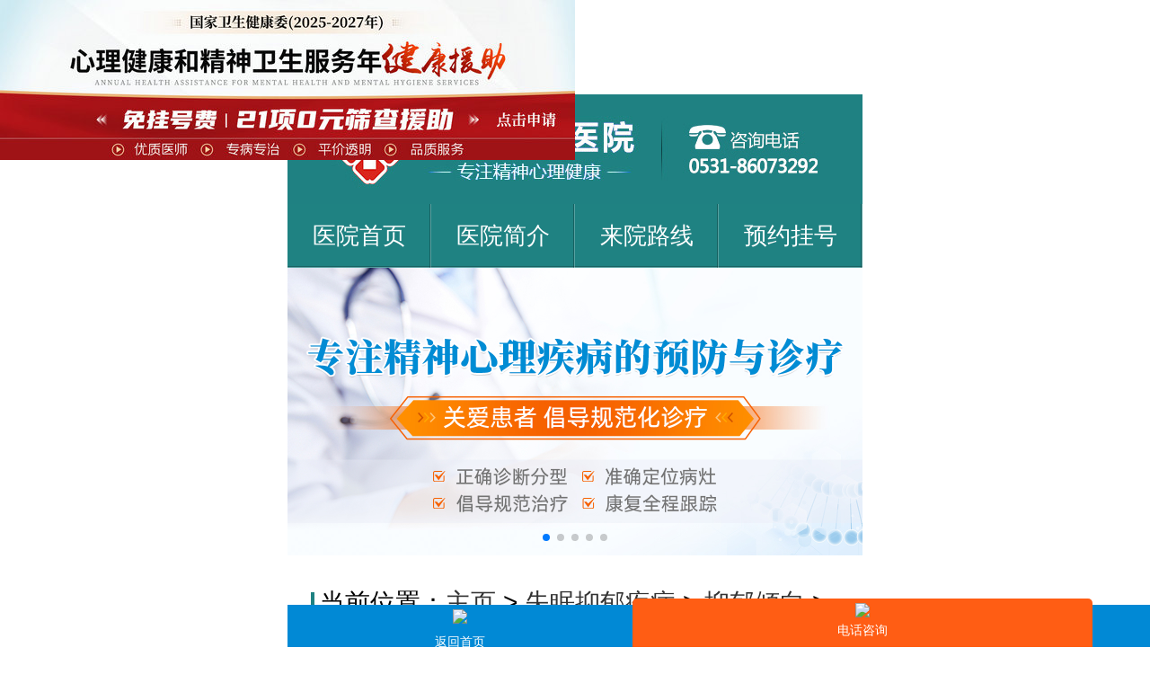

--- FILE ---
content_type: text/html
request_url: http://m.jnsazkyy.com/smyy/yyfz/7.html
body_size: 7098
content:
<!DOCTYPE html>
<html>
<head>
<meta charset="utf-8" />
<meta name="viewport" content="width=device-width; initial-scale=1.0; minimum-scale=1.0; maximum-scale=1.0; user-scalable=no;"/>
<title>关于抑郁症的十大先兆特征，你了解吗？_山东济南神安医院</title>
<meta name="keywords" content="关于,抑郁症,的,十大,先兆,特征,你,了解,吗," />
<meta name="description" content="抑郁症是一种对患者本人、家庭及社会健康危害较大的一种疾病，关于抑郁症的早期症状，很多人并不清楚，关于抑郁症的十大先兆特征，你了解吗？ 1、丧失兴趣。丧失对工作、生活" />
<link href="/templets/default/style/css/common.css" rel="stylesheet" type="text/css">
<link href="/templets/default/style/css/swiper.min.css" rel="stylesheet" type="text/css">
<script type="text/javascript" src="/templets/default/style/js/jquery.js"></script>
</head>
<body>
<script type="text/javascript" src="/templets/default/style/js/gouzi.js"></script>
<header>
  <div align="center" id="topd"><img src="/templets/default/style/images/logo.jpg"></div>
  <div class="nav">
    <ul>
      <li><a href="/">医院首页</a></li>
      <li><a href="/yyjj/">医院简介</a></li>
      <li><a href="/lylx/">来院路线</a></li>
      <li><a onclick="openJesongChatByGroup(24877,26982);return false;">预约挂号</a></li>
    </ul>
  </div>
  <div id="banner" class="bannder">
    <div class="baner">
      <ul>
        <div class="swiper-container container1">
          <div class="swiper-wrapper" >
			<li class="swiper-slide">
              <a onclick="openJesongChatByGroup(24877,26982);return false;"><img src="/templets/default/style/images/banner3.jpg"></a>
            </li>
			<li class="swiper-slide">
              <a onclick="openJesongChatByGroup(24877,26982);return false;"><img src="/templets/default/style/images/banner4.jpg"></a>
            </li>
			<li class="swiper-slide">
              <a onclick="openJesongChatByGroup(24877,26982);return false;"><img src="/templets/default/style/images/banner.jpg"></a>
            </li>
            <li class="swiper-slide">
              <a onclick="openJesongChatByGroup(24877,26982);return false;"><img src="/templets/default/style/images/banner1.jpg"></a>
            </li>
            <li class="swiper-slide">
              <a onclick="openJesongChatByGroup(24877,26982);return false;"><img src="/templets/default/style/images/banner2.jpg"></a>
            </li>
          </div>
          <div class="swiper-pagination pagination1"></div>
        </div>
      </ul>
    </div>
  </div>
</header>

<div style="height:1rem;"></div>
<article>
  <section>
    <div class="art_01">
      <h2><img src="/templets/default/style/images/art_icon.png">当前位置：<a href='http://m.jnsazkyy.com/'>主页</a> > <a href='/smyy/'>失眠抑郁疾病</a> > <a href='/smyy/yyfz/'>抑郁倾向</a> >  </h2>
      <h1 class="redbox"> 关于抑郁症的十大先兆特征，你了解吗？</h1>
      <h3>文章来源： 济南神安医院 </h3>
      <dl>
        <dt><strong>温馨提示</strong>:为节省您的时间，可点击在线咨询或电话按钮，（<span>电话加密，保护隐私</span>）</dt>
        <dd><a href="tel:053186073292"><img src="/templets/default/style/images/art_tel.gif"></a></dd>
      </dl>
    </div>
  </section>
  <section>
    <div class="article">
      <p>
	　　抑郁症是一种对患者本人、家庭及社会健康危害较大的一种疾病，关于抑郁症的早期症状，很多人并不清楚，关于抑郁症的十大先兆特征，你了解吗?</p>
<p>
	　　</p>
<center>
	<img alt="" height="407" src="http://m.jnsazkyy.com/uploads/allimg/200505/1-200505141621419.png" width="463" /></center>
<p>
	&nbsp;</p>
<p>
	　　1、丧失兴趣。丧失对工作、生活的热忱，对任何事情索然无味;对既往爱好不屑一顾，回避社交。</p>
<p>
	　　2、性功能减退。疾病早期会出现性欲减低，男性可能会出现阳痿，女性有性感缺失。</p>
<p>
	　　3、精力丧失，疲乏无力。洗漱、着衣等一些小事困难费劲，力不从心。常用精神崩溃或泄气的皮球来描述自己的状况。</p>
<p>
	　　4、思维缓慢。患者经常感觉脑子不好使，思维变慢，常常内疚自责，自我评价较低，明明工作学习很好，但对自己什么都不满意。把自己的小毛病、效果错当作滔天大罪，甚至认为自己罪该万死。这些事导致患者自杀、自残的主要因素。</p>
<p>
	　　5、呈持续抑郁状态。注意力难以集中、记忆减退、行动迟缓、脑子迟钝，有一部分病人则表现为不按、焦虑、紧张和激越。</p>
<p>
	　　6、食欲减退、体重减轻。大多数抑郁病人都有食欲不振、胃纳差症状，茶饭不思，对美食毫无兴趣，伴有体重减轻。</p>
<p>
	　　7、消极悲观。内心十分痛苦、悲观、绝望，搞到生活是负担，没有什么可以留恋的，一死求解脱。</p>
<p>
	　　</p>
<center>
	<img alt="" height="258" src="http://m.jnsazkyy.com/uploads/allimg/200505/141P93Q2-1.jpg" width="369" /></center>
<p>
	&nbsp;</p>
<p>
	　　8、睡眠障碍。典型的表现时早醒，比平时早2-3个小时，醒后不复入睡，陷入悲哀的气氛当中。</p>
<p>
	　　9、自我评价过低。患者往往过分贬低自己的能力， 以消极、豆丁的态度看待自己的一切。具有强烈的自责、内疚、无用感、无价值感、无助感，严重会出现自醉、疑病的观念。</p>
<p>
	　　10、内分泌系统紊乱。</p>
<p>
	　　(1)妇科疾病：女性患者一般出现痛经、月经不调等症状。严重可导致不孕不育 、子宫内膜异位症，还有一些乳腺疾病也和内分泌失调有关。</p>
<p>
	　　(2)皮肤问题：患者会出现一些痤疮、黄斑、色斑等皮肤问题。这些是内分泌不稳定时再受到外界因素的不良刺激引起的。</p>
<p>
	　　(3)脾气急躁：患者脾气暴躁，很难控制情绪，特别是更年期女性表现为潮热多汗、激动、情绪落差大，大多数是由于内分泌功能下降导致的。</p>

      <div> 以上即是济南神安医院医师对于关于抑郁症的十大先兆特征，你了解吗？的介绍，如有想了解更多关于抑郁倾向的问题想咨询，可以随时在线与医师交流。</div>
      <div class="add_san" id="add_san1"><a onclick="openJesongChatByGroup(24877,26982);return false;"><img src="/templets/default/style/images/add_san1.png"></a>在线提问</div>
      <div class="add_san" id="add_san2"><a href="tel:053186073292"><img src="/templets/default/style/images/add_san2.png"></a>快捷电话</div>
      <div class="add_san" id="add_san3"><a onclick="openJesongChatByGroup(24877,26982);return false;"><img src="/templets/default/style/images/add_san3.png"></a>门诊预约</div>
      <ul>
        <li>上一篇：没有了 </li>
     	<li>下一篇：<a href='/smyy/yyfz/9.html'>面对抑郁症，我们应该做些什么？抑郁症的症状</a> </li>
      </ul>
    </div>
  </section>
  <section>
    <div class="tjyd">
      <div class="tj_tt"><span>0531-86073292 <a href="tel:053186073292" class="tj_btn">点击拨打</a></span>
        <h2>推荐阅读</h2>
      </div>
      <ul>
        <li><span><script>document.write(Math.floor(Math.random()*300+90)); </script></span><a href="/yyxw/1051.html">如何预防孩子的抑郁情绪恶化？</a></li>
      </ul>
<ul>
        <li><span><script>document.write(Math.floor(Math.random()*300+90)); </script></span><a href="/yyxw/1050.html">怎么管理好自己来控制抑郁发作的</a></li>
      </ul>
<ul>
        <li><span><script>document.write(Math.floor(Math.random()*300+90)); </script></span><a href="/yyxw/1049.html">孩子总说“活着没意义”？别当叛</a></li>
      </ul>
<ul>
        <li><span><script>document.write(Math.floor(Math.random()*300+90)); </script></span><a href="/yyxw/1048.html">青少年抑郁症有哪些表现？</a></li>
      </ul>
<ul>
        <li><span><script>document.write(Math.floor(Math.random()*300+90)); </script></span><a href="/yyxw/1047.html">警惕易被误读的青少年心理问题</a></li>
      </ul>
 
    </div>
  </section>
</article>
<section>
  <div class="title2">
    <h2>手机网上挂号平台</h2>
    <h3>（免费预约 享受优先就诊）</h3>
  </div>
  <div class="gh">
    <form id="gh_form" autocomplete="off" >
      <ul>
        <li>就诊姓名：
          <input type="text" required class="inpt1" name="name">
        </li>
        <li>联系电话：
          <input type="text" required class="inpt1" name="tel">
        </li>
        <li>就诊日期：
          <input class="inpt1" required type="date" name="date">
        </li>
        <li>疾病类型：
          <select class="inpt1" required name="select_project">
           <optgroup label="失眠抑郁疾病">
            <option value="失眠障碍">失眠障碍</option>
            <option value="失眠症">失眠症</option>
            <option value="抑郁症">抑郁症</option>
            <option value="抑郁发作">抑郁发作</option>
           </optgroup>
           <optgroup label="神经疾病">
            <option value="癔症">癔症</option>
            <option value="神经衰弱">神经衰弱</option>
            <option value="神经官能症">神经官能症</option>
            <option value="更年期综合症">更年期综合症</option>
            <option value="老年痴呆">老年痴呆</option>
            <option value="三叉神经痛">三叉神经痛</option>
            <option value="偏头痛">偏头痛</option>
            <option value="癫痫">癫痫</option>
           </optgroup>
           <optgroup label="精神疾病">
            <option value="精神分裂症">精神分裂症</option>
            <option value="躁狂发作">躁狂发作</option>
            <option value="双相情感障碍">双相情感障碍</option>
            <option value="躁郁症">躁郁症</option>
            <option value="焦虑症">焦虑症</option>
            <option value="强迫症">强迫症</option>
            <option value="惊恐发作">惊恐发作</option>
            <option value="应激相关障碍">应激相关障碍</option>
            <option value="症状性精神病">症状性精神病</option>
            <option value="躯体疾病所致精神障碍">躯体疾病所致精神障碍</option>
            <option value="精神活性物质所致的精神障碍（戒瘾）">精神活性物质所致的精神障碍（戒瘾）</option>
           </optgroup>
          </select>
        </li>
        <h2>
          <input type="button" id="submit" class="inpt_btn2" value="">
        </h2>
      </ul>
    </form>
    <h3>（本网站已加密，绝对保护您的个人隐私）</h3>
    <p>济南神安医院官方挂号系统，输入个人信息后，值班医生将在10分钟内为您安排电话回访。</p>
  </div>
</section>
<footer>
  <div class="foot">
    <h2><a href="#topd" target="_self"><img src="/templets/default/style/images/topd.png">返回顶部</a></h2>
    <div class="img"><img src="/templets/default/style/images/foot_logo.png"></div>
    <p>咨询电话：<a href="tel:053186073292">0531-86073292</a><br>
      门诊时间：8:00—17:30 （365天无节假日）<br>济医广审字 (2024) 第 0102-002号<br>
      医院地址：山东省济南市市中区英雄山路410号</p>
  </div>
</footer>
<script type="text/javascript" charset="UTF-8" src="//scripts.easyliao.com/24877/41080.js"></script>
<style>
*{ padding:0; margin:0;}
img{ border:none;}
li{ list-style:none;}
a{ text-decoration:none;}
.foot_quick { width: 100%;overflow: hidden;position: fixed;bottom: 0; z-index: 1000;height:54px;}
.f1{ width:30%; float:left; overflow:hidden;background: #0189d5; height:47px; margin-top:7px; text-align:center;}
.f2{ width:40%; float:left; overflow:hidden;background: #ff5d14; border-radius:5px 5px 0px 0px; height:54px; text-align:center;}
.f1 h6{ padding:5px 0px 0px;}
.f1 h6 img{ width:17px;}
.f2 h6 img{ width:20px;}
.f2 h6{ padding:5px 0px 0px;}
.f2 h6{ color:#FFF; font-size:16px;}
.f1 h5{ color:#FFF; font-size:14px; font-weight:normal;}
.f2 h5{ color:#FFF; font-size:14px; font-weight:normal; padding-top:4px;}
</style>

<div class="foot_quick">
	<ul>
		<li class="f1"><a href="/" target="_self"><h6><img src="http://m.jnsayy.com/templets/default/style/images/float_swt.png" /></h6><h5>返回首页</h5></a></li>
		<li class="f2"><a href="tel:053186073292"><h6><img src="http://m.jnsayy.com/templets/default/style/images/iconBottomPhone.gif" /></h6> <h5>电话咨询</h5></a></li>
		<li class="f1"><a href="javascript:void(0);return false;" onclick="openJesongChatByGroup(24877,26982);return false;" target="_blank"><h6><img src="http://m.jnsayy.com/templets/default/style/images/float_gua.png" /></h6><h5>在线咨询</h5></a></li>
	</ul>
</div>
<script>
	$('#submit').click(function(){
			var project = $('select[name=select_project]').val();
			var name = $('input[name=name]').val();
			var tel = $('input[name=tel]').val();
			var times = $('input[name=date]').val();
			var mPattern = /^1[34578]\d{9}$/;
			var dP1 = /^\d{4}(\-)\d{1,2}\1\d{1,2}$/;
			if(project==''){
				alert('请输入就诊项目~')
				return false;
			}
			if(name==''){
				alert('请输入您的姓名~')
				return false;
			}
			if(tel==''){
				alert('请输入您的电话~')
				return false;
			}else if(!mPattern.test(tel)){
				alert('电话格式不正确~')
				return false;
			}
			if(times==''){
				alert('请输入就诊时间~')
				return false;
			}else if(!dP1.test(times)){
				alert('就诊时间有误~')
				return false;
			}

			var sproject = '  就诊项目:'+project;
			var sname = '  顾客姓名:'+name;
			var stel = '  顾客电话:'+tel;
			var stimes = '  就诊时间:'+times;
			
			window.open("http://live.easyliao.com/live/chat.do?c=24877&g=26982&config=41080&tag=0&msg="+sproject+sname+stel+stimes);

		})	
  </script>
<script type="text/javascript" src="/templets/default/style/js/swiper.min.js"></script>
<script>
var swiper2 = new Swiper('.container2', {
  pagination: {
	el: '.pagination2',
  },
  loop:true,
});
var swiper1 = new Swiper('.container1', {
  pagination: {
	el: '.pagination1',
  },
  loop:true,
});
</script>
<script>
(function(){
    var bp = document.createElement('script');
    var curProtocol = window.location.protocol.split(':')[0];
    if (curProtocol === 'https') {
        bp.src = 'https://zz.bdstatic.com/linksubmit/push.js';
    }
    else {
        bp.src = 'http://push.zhanzhang.baidu.com/push.js';
    }
    var s = document.getElementsByTagName("script")[0];
    s.parentNode.insertBefore(bp, s);
})();
</script>


</body>
</html>

--- FILE ---
content_type: text/css
request_url: http://m.jnsazkyy.com/templets/default/style/css/common.css
body_size: 10625
content:
@charset "utf-8";
/* CSS Document */
html { font-size: 62.5%; }
img { width: 100%; }
body, div, dl, dt, dd, ul, ol, li, h1, h2, h3, h4, h5, h6, pre, form, fieldset, input, textarea, p, blockquote, th, td, font, select { padding: 0; margin: 0; font-family: Microsoft YaHei, SimSun, Arial, Helvetica, sans-serif; }
table { border-collapse: collapse; border-spacing: 0; width: 100%; }
fieldset, img { border: 0; vertical-align: top; }
h1, h2, h3, h4, h5, h6 { font-weight: normal; font-size: 100%; }
ol, ul, li, dl, dt, dd { list-style: none; }
article, aside, details, figcaption, figure, footer, header, hgroup, nav, section, menu { display: block; }
article, footer, header, section { width: 100%; margin: 0 auto; }
audio, canvas, video { display: inline-block; }
audio:not([controls]) { display: none; }
[hidden] {
display: none;
}
input, textarea, select, form { vertical-align: top; font-size: 100%; }
td { font-size: 100%; }
input { -webkit-appearance: none; }
a { color: #000; text-decoration: none; }
a:link, a:visited { text-decoration: none; }
a:hover { text-decoration: underline; }
a, area { blr:expression(this.onFocus=this.blur());}
:focus { outline: none; }
.red, .red a { color: #F00; }
.left { float: left; }
.right { float: right; }
.autohei { overflow: hidden; zoom: 1; }
.clear { font-size: 0; line-height: 0; clear: both; overflow: hidden; zoom: 1; }
.blank { height: 0.5rem; clear: both; overflow: hidden; }
.yahei, .yahei * { font-family: Microsoft YaHei; }
.songti, .songti * { font-family: SimSun; }
.dayuhao:after { content: ">>"; }
.aaaaaa { }
.img { text-align: center; }
.img img { width: 100%; }
body { font-size: 1.2rem; width: 32rem; margin: 0 auto; -webkit-text-size-adjust: none; }
.nav { height: auto; overflow: hidden; zoom: 1; }
.nav ul li { float: left; width: 25%; height: 3.55rem; background: url(img/nav_bg.png) no-repeat left top/8rem 3.55rem; line-height: 3.55rem; text-align: center; font-size: 1.3rem; }
.nav ul li a { color: #FFF; }

.font_color_1 a{ color:#1f8282;}
.font_color a { color: #f4a912; }
.font_color a:link, .font_color a:visited { text-decoration: none; }
.wp02 ol li a:link{ text-decoration: none; }

.bannder { position: relative; overflow: hidden; z-index: 0; margin-bottom: -0.5rem;}
.barder { width: 100%; height: 1.1rem; position: absolute; z-index: 1; bottom: 1.5rem; text-align: center; }
.barder ul { display: inline-block; height: 0.5rem; padding: 0.3rem 0.5rem; background-color: rgba(255, 255, 255, 0.7); -webkit-border-radius: 0.5rem; -moz-border-radius: 0.5rem; border-radius: 0.5rem; font-size: 0; vertical-align: top; }
.barder ul li { display: inline-block; width: 0.5rem; height: 0.5rem; -webkit-border-radius: 0.5rem; -moz-border-radius: 0.5rem; border-radius: 0.5rem; background: #8C8C8C; margin: 0 0.5rem; vertical-align: top; overflow: hidden; }
.barder ul li.hover { background: #3C8898; }
.baner { overflow: hidden; position: relative; z-index: 0; }
.baner li { overflow: hidden; zoom: 1; }
.baner li img { width: 100%; }
.baner li a { -webkit-tap-highlight-color: rgba(0, 0, 0, 0); }
.index_tel { width: 32rem; height: 4rem; margin-bottom: 0.5rem; }
.wp01 { height: auto; overflow: hidden; zoom: 1; }
.wp01 h2 { text-align: center; color: #FFF; font-weight: bold; background: url(img/wp1_bg.png) no-repeat top center/32rem 5rem; line-height: 5rem; height: 5rem; font-size: 2rem; }
.wp01 dl { height: auto; overflow: hidden; zoom: 1; margin: 0.8rem; }
.wp01 dl dt { float: left; border: 1px solid #e5e5e5; width: 9.6rem; height: 10rem; box-sizing: border-box; text-align: center; color: #1f8282; font-size: 1.4rem; padding-top: 1rem; }
.wp01 dl dt img { width: 7rem; height: 5.35rem; display: block; margin: 0 auto 0.9rem; }
.wp01 dl dd { width: 19.4rem; float: right; }
.wp01 dl dd p span { display: inline-block; float: left; border: 1px solid #e5e5e5; width: 6.2rem; height: 3.1rem; line-height: 3.1rem; box-sizing:border-box; text-align: center; color: #333; margin: 0 0.25rem 0.25rem 0; overflow: hidden;white-space: nowrap;text-overflow: ellipsis;padding:0 .5rem; }
.wp01 dl dd p span:nth-child(3n) { margin-right: 0; }
.wp01 dl dd a { width: 19.4rem;font-size: 1rem; margin: 0 auto;}
.wp02 { height: auto; overflow: hidden; zoom: 1; background: #f1f1f1; padding-bottom: 0.75rem; }
.wp02 h2 { text-align: center; font-weight: bold; color: #545454; font-size: 1.7rem; background: url(img/wp02_bgc.png) no-repeat top center/32rem 4.25rem; height: 4.25rem; line-height: 4.25rem; }
.wp02 ol { height: auto; overflow: hidden; zoom: 1; margin: 0 1.25rem; }
.wp02 ol li { float: left; border: 1px solid #1f8282; height: 2.9rem; text-align: center; box-sizing:border-box; line-height: 2.9rem; margin: 0.5rem 0.5rem 0 0; color: #1f8282; }
.wp02 ol li:nth-child(4n) { margin-right: 0; }
.wp02 ol li:nth-child(1), .wp02 ol li:nth-child(4), .wp02 ol li:nth-child(6) { color: #f4a912; border: 1px solid #f4a912; }
.wp02 ol li:nth-child(1) { width: 6.35rem; }
.wp02 ol li:nth-child(2) { width: 8.35rem; }
.wp02 ol li:nth-child(3) { width: 5.4rem; }
.wp02 ol li:nth-child(4) { width: 7.4rem; }
.wp02 ol li:nth-child(5) { width: 8.35rem; }
.wp02 ol li:nth-child(6) { width: 5.8rem; }
.wp02 ol li:nth-child(7) { width: 8.5rem; }
.wp02 ol li:nth-child(8) { width: 4.85rem; }
.wp02 h3 { padding-top: 1.15rem; line-height: 2.25rem; text-align: center; color: #545454; border-bottom: 1px solid #545454 }
.wp02 h3 span { color: #cb0000 }
.wp02 h5 { width: 2.2rem; height: 0.65rem; margin: 0 auto; }
.wp02 ul { height: auto; overflow: hidden; zoom: 1; margin: 0.2rem 0.5rem 0; }
.wp02 ul li { background: url(img/wp2_bg.png) no-repeat left top/10.3rem 9.05rem; float: left; width: 10.3rem; text-align: center; color: #545454; height: 9.05rem; padding-top: 0.35rem; box-sizing: border-box; }
.wp02 ul li img { width: 9.6rem; height: 6.3rem; display: block; margin: 0 auto; }
.wp03 { height: auto; overflow: hidden; zoom: 1; margin-bottom: 0.8rem; }
.title { background: url(img/title_bg.png) no-repeat top center/32rem 5rem; height: 5rem; color: #FFF; }
.title h2 { float: left; font-weight: bold; color: #FFF; width: 10rem; font-size: 2rem; line-height: 5rem; text-align: center; margin-right: 0.6rem; }
.title h3 { float: left; padding-top: 0.75rem; }
.title span { color: #7dadad; font-size: 0.9rem; }
.wp3_tt { background: url(img/wp3_tbg.png) no-repeat top center/32rem 4rem; height: 4rem; line-height: 3.8rem; overflow: hidden; zoom: 1; }
.wp3_tt ul li { width: 50%; text-align: center; float: left; color: #333; font-size: 1.7rem; line-height: 3.8rem; }
.wp3_tt ul li .hover{ color: #1f8282; line-height: 3.8rem; }
.wp3_tt ul li a:link{ text-decoration: none; }
.wp3_ct { background: #f1f1f1; padding: 0.8rem 0.9rem 1rem; height: auto; overflow: hidden; zoom: 1; }
.wp3_ct dl dt { float: left; width: 11.9rem; height: 12.3rem; margin-right: 1.6rem; }
.wp3_ct dl dd { float: left; width: 16.15rem; }
.wp3_ct dl dd h4 { text-align: center; font-size: 1.5rem; font-weight: bold; color: #1f8282; }
.wp3_ct dl dd h5 { text-align: center; line-height: 2.2rem; color: #333; }
.wp3_ct dl dd h5 span { color: #c80000; }
.wp3_ct dl dd p { background: url(img/wp3_bg.png) no-repeat left top/0.55rem 8.6rem; padding-left: 1.1rem; line-height: 2.2rem; color: #333; }
.wp04 { height: auto; overflow: hidden; zoom: 1; }
.zj { background: url(img/zj_bg.jpg) no-repeat left top/32rem 20.65rem; height: 20.65rem; box-sizing: border-box; margin-top: 0.35rem; padding: 2.5rem 0 0 11.75rem; }
.zj h4 { font-size: 1.3rem; color: #333; font-weight: bold; margin-left: 1.4rem; }
.zj h4 strong { color: #1f8282; font-size: 2rem; }
.zj h5 { line-height: 2rem; color: #333; margin: 0.6rem 0 1rem 1.4rem; }
.zj h5 span { color: #c80000 }
.zj p { color: #333; line-height: 2.2rem; margin: 0 0 1.25rem 1.4rem }
.zj h6 { color: #333; line-height: 2.2rem; }
.zj h6 a { display: block; float: left; width: 9.15rem; margin-right: 0.4rem; }
.wp5_ct { background: url(img/al_bg.jpg) no-repeat top center/32rem 28.2rem; height: 28.2rem; box-sizing: border-box; position: relative; }
.wp5_ct dl dt { color: #333; }
.wp5_ct dl dt strong { color: #c80100; font-size: 1.3rem; }
.wp5_ct dl dd { color: #666; font-size: 1.2rem; line-height: 2.2rem; margin-top: 0.75rem; }
.wp5_ct dl dd span { color: #c80100 }
.wp5_ct dl:nth-child(1) { position: absolute; top: 2.35rem; left: 13rem; width: 17.25rem; }
.wp5_ct dl:nth-child(2) { position: absolute; top: 14.1rem; left: 10.8rem; width: 18.25rem; }
.wp05 p { line-height: 2.4rem; color: #333; margin: 0.75rem 1.25rem 1.75rem; }
.wp05 p a { display: inline-block; color: #FFF; background: #fa9801; width: 10.7rem; height: 3rem; line-height: 3rem; text-align: center; background: #fa9801; border-radius: 0.3rem; }
.wp05 p span { color: #c70000 }
.title2 { height: 6rem; background: url(img/tit_02.png) no-repeat top center/32rem 6rem; text-align: center; color: #FFF; padding-top: 0.75rem; box-sizing: border-box; }
.title2 h2 { font-weight: bold; font-size: 2rem; }
.gh { margin: 1.75rem 0 0 1.25rem; }
.gh ul li { width: 29.5rem; height: 3rem; line-height: 3rem; color: #FFF; font-size: 1.3rem; text-indent: 0.85rem; border-radius: 0.3rem; background: #1f8282; margin-bottom: 1rem; }
.inpt1 { float: right; border-radius: 0.3rem; margin: 1px 0.2rem 0 0; width: 21rem; height: 2.6rem; text-indent: 0.2rem; }
.gh h2 input { width: 9.6rem; height: 3.1rem; margin: 1.5rem auto; background: url(img/tj_btn.png) no-repeat top left/9.6rem 3.1rem; display: block; }
.gh h3 { text-align: center; color: #c70000;  line-height: 2.2rem; }
.gh p { line-height: 2.2rem; color: #333; margin: 0 1.25rem; }
.foot { background: #1f8282; margin-top: 1rem; padding-bottom: 3rem; }
.foot h2 { text-align: center; background: url(img/fot_line.png) repeat-x; height: 3.9rem; line-height: 3.9rem; color: #FFF; margin-bottom: 1.4rem; }
.foot h2 img { width: 0.95rem; height: 1.25rem; vertical-align: middle; margin-right: 0.4rem; }
.foot h2 a { color: #FFF; }
.foot p { color: #FFF; text-align: center; line-height: 2.2rem; margin-top: 1.5rem; }
.foot p a { color: #FFF; }
.art_01 { height: auto; overflow: hidden; zoom: 1; }
.art_01 h2 { border-bottom: 0.1rem solid #cecece; height: 4.25rem; line-height: 4.25rem; font-size: 1.4rem; }
.art_01 h2 img { width: 0.2rem; height: 1.35rem; margin: 0 0.3rem 0 1.3rem; vertical-align: middle; }
.art_01 h2 a { color: #333 }
.art_01 h1 { text-align: center; color: #1f8282; font-weight: bold; font-size: 1.5rem; line-height: 3.4rem; }
.art_01 h3 { color: #666; text-align: center; }
.art_01 h3 a { color: #de0000 }
.art_01 dl { border: 1px solid #bcbcbc; width: 29.4rem; height: 10.5rem; margin: 1rem auto 1.25rem; box-sizing: border-box; padding: 1.25rem; }
.art_01 dl dt { color: #333; line-height: 2.2rem; }
.art_01 dl dt strong { color: #1f8282; }
.art_01 dl dt span { color: #de0000 }
.art_01 dl dd { width: 26.85rem; height: 3.3rem; margin: 0.25rem auto; }
.article { height: auto; overflow: hidden; zoom: 1; margin: 0 1.25rem; }
.article img {width:auto;}
.article p { color: #333; line-height: 2.2rem; margin: 1.5rem 0;}
.article ul { margin: 1.25rem 0 0 1.25rem; }
.article ul li { color: #333; line-height: 2.2rem; }
.article ul li a { color: #333; }
.tjyd { height: auto; overflow: hidden; zoom: 1; margin: 0 1.25rem 0.8rem; }
.tj_tt { border-bottom: 1px solid #d7d7d7; height: auto; overflow: hidden; zoom: 1; }
.tj_tt h2 { color: #1f8282; font-size: 1.5rem; font-weight: bold; border-bottom: 0.1rem solid #1f8282; float: left; }
.tj_tt span { float: right; color: #de2626; }
.tj_tt span a{ color:#de2626}
.tj_tt a.tj_btn{ display: inline-block; color: #FFF; background: #fa9801; width: 5.25rem; height: 1.9rem; line-height: 1.9rem; text-align: center; }
.tjyd ul { height: auto; overflow: hidden; zoom: 1; }
.tjyd ul li { height: 3.4rem; line-height: 3.4rem; border-bottom: 1px dashed #c9c9c9; }
.tjyd ul li a { background: url(img/tj_icon1.png) no-repeat left top/0.8rem 1.3rem; padding-left: 1.15rem; color: #333; }
.tjyd ul li span { float: right; display: inline-block; background: url(img/tj_icon2.png) no-repeat left center/1.05rem 1.05rem; text-indent: 1.35rem; width: 3.9rem; }

.add_san { float: left; border: 3px solid #fff; width: 9.6rem; height: 10rem; box-sizing: border-box; text-align: center; color: #fff; font-size: 1.4rem; padding-top: 1rem; }
.add_san img { width: 5rem; height: 5.35rem; display: block; margin: 0 auto 0.9rem; }
#add_san1{background:#B6DDE8;}
#add_san2{background:#E36C0A;}
#add_san3{background:#205867;}

.article_bt { zoom: 1; overflow: hidden; background: url(img/a_bj.jpg) repeat-x; background-size: 0.4rem 3.1rem; line-height: 3.1rem; height: 3.1rem; margin-top: 1rem; border: 0.1rem solid #cbcaca; }
.article_bt p a { font-size: 1.4rem; padding-left: 1rem; }
.article_p { zoom: 1; overflow: hidden; }
.article_p h5 { background: url(img/list_bt.jpg) no-repeat 0 1rem; background-size: 32.1rem 2.7rem; height: 3.7rem; text-align: center; font-weight: normal; font-size: 1.8rem; line-height: 3.7rem;   margin-top: -1rem;}
.article_p h3 { color: #017579; font-size: 2rem; text-align: center; font-weight: normal; padding-top: 1rem; line-height: 3.4rem; }
.a_btn { border: 0.1rem solid #6ebcbc; background: #ebfafa; }
.a_btn p { font-size: 1.4rem; line-height: 4.2rem; padding-left: 0.3rem; }
.btn { width: 29.5rem; margin: 0.5rem auto; height: 4rem; }
.btn .btn01 { float: left; display: block; background: url(img/btn01.jpg) no-repeat; background-size: 14.2rem 4rem; width: 14.2rem; text-align: center; line-height: 4rem; color: #fff; }
.btn .btn02 { float: right; display: block; background: url(img/btn02.jpg) no-repeat; background-size: 14.2rem 4rem; width: 14.2rem; text-align: center; line-height: 4rem; color: #fff; }
.a_btn h4 { font-weight: normal; color: #ed1c24; font-size: 1.3rem; text-align: right; padding-bottom: 0.5rem; }

.page-number { height: 3.4rem; line-height: 2.4rem; margin: 0 auto; padding-top: 1rem; width: 30rem; }
.page-number ul li { float: left; font-family: "微软雅黑"; font-size: 1.4rem;   margin: 0 0.2rem;}
.page-number ul li span, .page-number ul li a { display: block; padding: 0 0.5rem; }
.page-number ul li.thisclass { color: #FF0000; }

.about { zoom: 1; overflow: hidden; margin-top: 1rem; }
.about .about_bt { border-bottom: 0.1rem solid #137f82; }
.about .about_bt h3 { font-weight: normal; color: #fff; background: url(img/about.jpg) no-repeat; background-size: 14.6rem 2.9rem; width: 14.6rem; height: 2.9rem; line-height: 2.9rem; font-size: 1.8rem; padding-left: 0.3rem; }
.about ul li { width: 29.5rem; height: 2rem; border-bottom: 0.1rem dashed #c9c9c9; margin: 1.5rem auto 0; padding-bottom: 0.5rem; background: url(img/icon.jpg) no-repeat 0 0.2rem; background-size: 1.5rem 1.5rem; }
.about ul li a { padding-left: 2rem; font-size: 1.1rem; }

.xiahuaxian span {border-bottom-color:red;
  border-bottom-style: solid;
  border-bottom-width: 2px;
  margin-top: 15px;
  margin-left: 10px;}

.xh_mk { height:auto; overflow:hidden; zoom:1;  margin: 1rem 0; }
.xh_mk h2 { font-weight: bold; font-size: 2rem; font-weight: bold; color: #00464e; line-height: 3.75rem; text-align: center; }
.xh_mk ul { background: url(img/xh_mkpic1.png) no-repeat left bottom/16.4rem 16.05rem; height: 16.05rem; position: relative; }
.xh_mk ul li { position: absolute; font-size: 1.1rem; line-height: 1.4rem; font-size: 1.1rem; color: #343434; width: 13rem; }
.xh_mk ul li:nth-child(1) { top: 0.6rem; left: 16.7rem; }
.xh_mk ul li:nth-child(2) { top: 4.5rem; left: 16.7rem; }
.xh_mk ul li:nth-child(3) { top: 8.6rem; left: 15.25rem; }
.xh_mk ul li:nth-child(4) { top: 12.6rem; left: 11rem; }

.boxshadow{box-shadow:0 0 0.12rem rgba(113,159,144,0.15);border-radius:0.1rem;background-color:#fff;}
.f5Slide{padding:0.35rem 0.3rem;}
.f5Slide dl{overflow:hidden;}
.f5Slide ul li{height: 22rem;}
.f5Slide dl dt,.f5Slide dl dt img{width:12rem;height:12rem;border-radius:0.06rem;}
.f5Slide dl dt{float:left;overflow:hidden;}
.f5Slide dl dd{font-size:1.3rem;color:#4e4e4e;padding:0.1rem 0 0 13rem;line-height:3rem;}
.f5Slide dl dd a{display:block;font-size:1.8rem;color:#1f8282;background: none;padding-left: 0;}
.f5Slide dl dd b{color:#bdbdbd;margin:0 0.1rem;}
.f5Slide p{font-size:1rem;color:#747474;line-height:1.5rem;height:8rem;background-color:#f3f9f8;border:1px solid #e9eeed;border-radius:0.5rem;padding:0.8rem 0.6rem;position:relative;margin:0.25rem 0;}
.f5Slide p b{font-weight:bold;}
.f5Slide p i{width:.15rem;height:.15rem;border-top:#eaefee solid 1px;border-right:#eaefee solid 1px;background-color:#f3f9f8;display:block;position:absolute;left:.76rem;top:-.09rem;transform: rotate(-45deg);}
.f5Slide .btns{padding:2rem 0 0 13rem;}
.f5Slide .btns a{text-align:center;display:inline-block;width:5rem;height:2.2rem;border:1px solid #d3d3d3;font-size:1.2rem;color:#ff9000;line-height:2.2rem;border-radius:0.3rem;margin:0 0.3rem;background: none;padding: 0 .3rem;}
.f5Slide .btns a:nth-child(1){background-color:#1f8282;border-color:#1f8282;color:#fff;}
.dateTable ul{border-top:1px solid #dadada;}
.dateTable li{width:100%;overflow:hidden;}
.dateTable li span{float:left;width:14.28%;display:block;border-right:1px solid #dadada;border-bottom:1px solid #dadada;box-sizing:border-box;text-align:center;}
.dateTable li span:nth-child(1){border-left:1px solid #dadada;}
.dateTable li.ioc span{font-size:.28rem;color:#666;padding:.05rem 0 .05rem;}
.dateTable li.ioc span b{font-size:.22rem;color:#999;}
.dateTable ul li:nth-child(2) span{height: 0.57rem;}
.dateTable li a{width:100%;line-height:.57rem;text-align:center;font-size:.24rem;color:#fff;background-color:#efa626;display:block;}
.dateTable li em{width:100%;line-height:.57rem;text-align:center;font-size:.24rem;color:#666;background-color:#f5f5f5;display:block;}
.f5Slide .bajs-easy-slider-pagination{width:100%;text-align:center;line-height:0;position:absolute;left:0;bottom:2.2rem;}
.f5Slide .bajs-easy-slider-pagination a{width:.16rem;height:.16rem;font-size:0;background-color:#dbdbdb;border-radius:50%;display:inline-block;margin:0 .05rem;}
.f5Slide .bajs-easy-slider-pagination a.active{background-color:#079167;}


.Ent_Dis { width: 100%; margin: 0px auto;border-bottom: 1px solid #CCC; overflow:hidden; margin-top:5px;min-width: 320px;max-width: 750px;}
.Ent_Dis h2 { height: 47px;width: 100px;margin: 0px 15px;border-bottom: 2px solid #005AB9;line-height: 47px; font-size: 20px;letter-spacing: 3px;color: #005AB9;text-shadow: 0px 1px 1px #FFF;padding: 0px 15px;font-weight: bold;float:left; overflow:hidden;}
.Ent_Dis h2 a  { font-size: 20px;letter-spacing: 3px;color: #005AB9;font-weight: bold; text-decoration:none;}
.Ent_Dis h3 { float:right; height:47px; line-height:68px; padding-right:15px;}
.Ent_Dis h3 a{ font-size:14px;font-weight: bold;color: #005AB9; text-decoration:none;}
.list_nr{width: 100%;min-width: 320px;max-width: 750px;margin: 0 auto;}
.zjlb { clear: both; padding: 0px 4px 10px; margin-top: 10px;overflow: hidden;border-bottom: 1px dashed #C0C0C0;}
.zjlb dt { width: 33%;float: left; padding: 1px 1px 1px 2%;}
.zjlb img{float:left;padding-right:1px; border:1px solid #e6e6e6; margin-right:10px; width:100%;}
.zjlb dd {  width: 59%;float: right;line-height: 20px;padding-right:1%;}
.zjlb  dd strong { line-height: 23px;display: block;padding-top:1%;}
.zjlb dd strong a { color: #0869ab;; text-decoration: none; font-size: 14px;}
.zjlb dd span {display: block;font-size: 12px;color: #000; line-height: 22px;padding-bottom:2%;}
.zjlb  dd span a {text-decoration: none;color: #C00;}
.zjlb dd .pd { width: 35%;height: 22px; line-height: 21px; background: #1f8282; margin-top: 2px;float: left;  overflow: hidden;}

.zjlb dd .pd a { font-size: 12px;color: #FFF;  text-decoration: none;  text-align: center;display: block;}
.zjlb dd .pe { width: 35%; height: 22px;line-height: 21px;background: #bb0909; margin-top: 2px; float: left; overflow: hidden;margin-left:15px;}
.zjlb dd .pe a { font-size: 12px;color: #FFF; text-decoration: none; text-align: center; display: block;}
.zjlb dd .lv{ display:block; overflow:hidden;font-size: 14px;color: #0869ab;padding: 2px 0px;}
.LR_yaoqingtit .LR_tit img,.LR_yaoqingtit img{width:auto;}

@media screen and (min-width:320px) and (max-width:321px) {
html { font-size: 62.5%; }
}
@media screen and (min-width:321px) and (max-width:322px) {
html { font-size: 62.6953125%; }
}
@media screen and (min-width:322px) and (max-width:323px) {
html { font-size: 62.89062500000001%; }
}
@media screen and (min-width:323px) and (max-width:324px) {
html { font-size: 63.08593749999999%; }
}
@media screen and (min-width:324px) and (max-width:325px) {
html { font-size: 63.28125%; }
}
@media screen and (min-width:325px) and (max-width:326px) {
html { font-size: 63.4765625%; }
}
@media screen and (min-width:326px) and (max-width:327px) {
html { font-size: 63.671875%; }
}
@media screen and (min-width:327px) and (max-width:328px) {
html { font-size: 63.86718750000001%; }
}
@media screen and (min-width:328px) and (max-width:329px) {
html { font-size: 64.0625%; }
}
@media screen and (min-width:329px) and (max-width:330px) {
html { font-size: 64.2578125%; }
}
@media screen and (min-width:330px) and (max-width:331px) {
html { font-size: 64.453125%; }
}
@media screen and (min-width:331px) and (max-width:332px) {
html { font-size: 64.6484375%; }
}
@media screen and (min-width:332px) and (max-width:333px) {
html { font-size: 64.84375%; }
}
@media screen and (min-width:333px) and (max-width:334px) {
html { font-size: 65.0390625%; }
}
@media screen and (min-width:334px) and (max-width:335px) {
html { font-size: 65.234375%; }
}
@media screen and (min-width:335px) and (max-width:336px) {
html { font-size: 65.4296875%; }
}
@media screen and (min-width:336px) and (max-width:337px) {
html { font-size: 65.625%; }
}
@media screen and (min-width:337px) and (max-width:338px) {
html { font-size: 65.8203125%; }
}
@media screen and (min-width:338px) and (max-width:339px) {
html { font-size: 66.015625%; }
}
@media screen and (min-width:339px) and (max-width:340px) {
html { font-size: 66.2109375%; }
}
@media screen and (min-width:340px) and (max-width:341px) {
html { font-size: 66.40625%; }
}
@media screen and (min-width:341px) and (max-width:342px) {
html { font-size: 66.6015625%; }
}
@media screen and (min-width:342px) and (max-width:343px) {
html { font-size: 66.796875%; }
}
@media screen and (min-width:343px) and (max-width:344px) {
html { font-size: 66.9921875%; }
}
@media screen and (min-width:344px) and (max-width:345px) {
html { font-size: 67.1875%; }
}
@media screen and (min-width:345px) and (max-width:346px) {
html { font-size: 67.3828125%; }
}
@media screen and (min-width:346px) and (max-width:347px) {
html { font-size: 67.578125%; }
}
@media screen and (min-width:347px) and (max-width:348px) {
html { font-size: 67.7734375%; }
}
@media screen and (min-width:348px) and (max-width:349px) {
html { font-size: 67.96875%; }
}
@media screen and (min-width:349px) and (max-width:350px) {
html { font-size: 68.1640625%; }
}
@media screen and (min-width:350px) and (max-width:351px) {
html { font-size: 68.359375%; }
}
@media screen and (min-width:351px) and (max-width:352px) {
html { font-size: 68.5546875%; }
}
@media screen and (min-width:352px) and (max-width:353px) {
html { font-size: 68.75%; }
}
@media screen and (min-width:353px) and (max-width:354px) {
html { font-size: 68.9453125%; }
}
@media screen and (min-width:354px) and (max-width:355px) {
html { font-size: 69.140625%; }
}
@media screen and (min-width:355px) and (max-width:356px) {
html { font-size: 69.3359375%; }
}
@media screen and (min-width:356px) and (max-width:357px) {
html { font-size: 69.53125%; }
}
@media screen and (min-width:357px) and (max-width:358px) {
html { font-size: 69.7265625%; }
}
@media screen and (min-width:358px) and (max-width:359px) {
html { font-size: 69.921875%; }
}
@media screen and (min-width:359px) and (max-width:360px) {
html { font-size: 70.1171875%; }
}
@media screen and (min-width:360px) and (max-width:361px) {
html { font-size: 70.3125%; }
}
@media screen and (min-width:361px) and (max-width:362px) {
html { font-size: 70.5078125%; }
}
@media screen and (min-width:362px) and (max-width:363px) {
html { font-size: 70.703125%; }
}
@media screen and (min-width:363px) and (max-width:364px) {
html { font-size: 70.8984375%; }
}
@media screen and (min-width:364px) and (max-width:365px) {
html { font-size: 71.09375%; }
}
@media screen and (min-width:365px) and (max-width:366px) {
html { font-size: 71.2890625%; }
}
@media screen and (min-width:366px) and (max-width:367px) {
html { font-size: 71.484375%; }
}
@media screen and (min-width:367px) and (max-width:368px) {
html { font-size: 71.6796875%; }
}
@media screen and (min-width:368px) and (max-width:369px) {
html { font-size: 71.875%; }
}
@media screen and (min-width:369px) and (max-width:370px) {
html { font-size: 72.0703125%; }
}
@media screen and (min-width:370px) and (max-width:371px) {
html { font-size: 72.265625%; }
}
@media screen and (min-width:371px) and (max-width:372px) {
html { font-size: 72.4609375%; }
}
@media screen and (min-width:372px) and (max-width:373px) {
html { font-size: 72.65625%; }
}
@media screen and (min-width:373px) and (max-width:374px) {
html { font-size: 72.8515625%; }
}
@media screen and (min-width:374px) and (max-width:375px) {
html { font-size: 73.046875%; }
}
@media screen and (min-width:375px) and (max-width:376px) {
html { font-size: 73.2421875%; }
}
@media screen and (min-width:376px) and (max-width:377px) {
html { font-size: 73.4375%; }
}
@media screen and (min-width:377px) and (max-width:378px) {
html { font-size: 73.6328125%; }
}
@media screen and (min-width:378px) and (max-width:379px) {
html { font-size: 73.828125%; }
}
@media screen and (min-width:379px) and (max-width:380px) {
html { font-size: 74.0234375%; }
}
@media screen and (min-width:380px) and (max-width:381px) {
html { font-size: 74.21875%; }
}
@media screen and (min-width:381px) and (max-width:382px) {
html { font-size: 74.4140625%; }
}
@media screen and (min-width:382px) and (max-width:383px) {
html { font-size: 74.609375%; }
}
@media screen and (min-width:383px) and (max-width:384px) {
html { font-size: 74.8046875%; }
}
@media screen and (min-width:384px) and (max-width:385px) {
html { font-size: 75%; }
}
@media screen and (min-width:385px) and (max-width:386px) {
html { font-size: 75.1953125%; }
}
@media screen and (min-width:386px) and (max-width:387px) {
html { font-size: 75.390625%; }
}
@media screen and (min-width:387px) and (max-width:388px) {
html { font-size: 75.5859375%; }
}
@media screen and (min-width:388px) and (max-width:389px) {
html { font-size: 75.78125%; }
}
@media screen and (min-width:389px) and (max-width:390px) {
html { font-size: 75.9765625%; }
}
@media screen and (min-width:390px) and (max-width:391px) {
html { font-size: 76.171875%; }
}
@media screen and (min-width:391px) and (max-width:392px) {
html { font-size: 76.3671875%; }
}
@media screen and (min-width:392px) and (max-width:393px) {
html { font-size: 76.5625%; }
}
@media screen and (min-width:393px) and (max-width:394px) {
html { font-size: 76.7578125%; }
}
@media screen and (min-width:394px) and (max-width:395px) {
html { font-size: 76.953125%; }
}
@media screen and (min-width:395px) and (max-width:396px) {
html { font-size: 77.1484375%; }
}
@media screen and (min-width:396px) and (max-width:397px) {
html { font-size: 77.34375%; }
}
@media screen and (min-width:397px) and (max-width:398px) {
html { font-size: 77.5390625%; }
}
@media screen and (min-width:398px) and (max-width:399px) {
html { font-size: 77.734375%; }
}
@media screen and (min-width:399px) and (max-width:400px) {
html { font-size: 77.9296875%; }
}
@media screen and (min-width:400px) and (max-width:401px) {
html { font-size: 78.125%; }
}
@media screen and (min-width:401px) and (max-width:402px) {
html { font-size: 78.3203125%; }
}
@media screen and (min-width:402px) and (max-width:403px) {
html { font-size: 78.515625%; }
}
@media screen and (min-width:403px) and (max-width:404px) {
html { font-size: 78.7109375%; }
}
@media screen and (min-width:404px) and (max-width:405px) {
html { font-size: 78.90625%; }
}
@media screen and (min-width:405px) and (max-width:406px) {
html { font-size: 79.1015625%; }
}
@media screen and (min-width:406px) and (max-width:407px) {
html { font-size: 79.296875%; }
}
@media screen and (min-width:407px) and (max-width:408px) {
html { font-size: 79.4921875%; }
}
@media screen and (min-width:408px) and (max-width:409px) {
html { font-size: 79.6875%; }
}
@media screen and (min-width:409px) and (max-width:410px) {
html { font-size: 79.8828125%; }
}
@media screen and (min-width:410px) and (max-width:411px) {
html { font-size: 80.078125%; }
}
@media screen and (min-width:411px) and (max-width:412px) {
html { font-size: 80.2734375%; }
}
@media screen and (min-width:412px) and (max-width:413px) {
html { font-size: 80.46875%; }
}
@media screen and (min-width:413px) and (max-width:414px) {
html { font-size: 80.6640625%; }
}
@media screen and (min-width:414px) and (max-width:415px) {
html { font-size: 80.859375%; }
}
@media screen and (min-width:415px) and (max-width:416px) {
html { font-size: 81.0546875%; }
}
@media screen and (min-width:416px) and (max-width:417px) {
html { font-size: 81.25%; }
}
@media screen and (min-width:417px) and (max-width:418px) {
html { font-size: 81.4453125%; }
}
@media screen and (min-width:418px) and (max-width:419px) {
html { font-size: 81.640625%; }
}
@media screen and (min-width:419px) and (max-width:420px) {
html { font-size: 81.8359375%; }
}
@media screen and (min-width:420px) and (max-width:421px) {
html { font-size: 82.03125%; }
}
@media screen and (min-width:421px) and (max-width:422px) {
html { font-size: 82.2265625%; }
}
@media screen and (min-width:422px) and (max-width:423px) {
html { font-size: 82.421875%; }
}
@media screen and (min-width:423px) and (max-width:424px) {
html { font-size: 82.6171875%; }
}
@media screen and (min-width:424px) and (max-width:425px) {
html { font-size: 82.8125%; }
}
@media screen and (min-width:425px) and (max-width:426px) {
html { font-size: 83.0078125%; }
}
@media screen and (min-width:426px) and (max-width:427px) {
html { font-size: 83.203125%; }
}
@media screen and (min-width:427px) and (max-width:428px) {
html { font-size: 83.3984375%; }
}
@media screen and (min-width:428px) and (max-width:429px) {
html { font-size: 83.59375%; }
}
@media screen and (min-width:429px) and (max-width:430px) {
html { font-size: 83.7890625%; }
}
@media screen and (min-width:430px) and (max-width:431px) {
html { font-size: 83.984375%; }
}
@media screen and (min-width:431px) and (max-width:432px) {
html { font-size: 84.1796875%; }
}
@media screen and (min-width:432px) and (max-width:433px) {
html { font-size: 84.375%; }
}
@media screen and (min-width:433px) and (max-width:434px) {
html { font-size: 84.5703125%; }
}
@media screen and (min-width:434px) and (max-width:435px) {
html { font-size: 84.765625%; }
}
@media screen and (min-width:435px) and (max-width:436px) {
html { font-size: 84.9609375%; }
}
@media screen and (min-width:436px) and (max-width:437px) {
html { font-size: 85.15625%; }
}
@media screen and (min-width:437px) and (max-width:438px) {
html { font-size: 85.3515625%; }
}
@media screen and (min-width:438px) and (max-width:439px) {
html { font-size: 85.546875%; }
}
@media screen and (min-width:439px) and (max-width:440px) {
html { font-size: 85.7421875%; }
}
@media screen and (min-width:440px) and (max-width:441px) {
html { font-size: 85.9375%; }
}
@media screen and (min-width:441px) and (max-width:442px) {
html { font-size: 86.1328125%; }
}
@media screen and (min-width:442px) and (max-width:443px) {
html { font-size: 86.328125%; }
}
@media screen and (min-width:443px) and (max-width:444px) {
html { font-size: 86.5234375%; }
}
@media screen and (min-width:444px) and (max-width:445px) {
html { font-size: 86.71875%; }
}
@media screen and (min-width:445px) and (max-width:446px) {
html { font-size: 86.9140625%; }
}
@media screen and (min-width:446px) and (max-width:447px) {
html { font-size: 87.109375%; }
}
@media screen and (min-width:447px) and (max-width:448px) {
html { font-size: 87.3046875%; }
}
@media screen and (min-width:448px) and (max-width:449px) {
html { font-size: 87.5%; }
}
@media screen and (min-width:449px) and (max-width:450px) {
html { font-size: 87.6953125%; }
}
@media screen and (min-width:450px) and (max-width:451px) {
html { font-size: 87.890625%; }
}
@media screen and (min-width:451px) and (max-width:452px) {
html { font-size: 88.0859375%; }
}
@media screen and (min-width:452px) and (max-width:453px) {
html { font-size: 88.28125%; }
}
@media screen and (min-width:453px) and (max-width:454px) {
html { font-size: 88.4765625%; }
}
@media screen and (min-width:454px) and (max-width:455px) {
html { font-size: 88.671875%; }
}
@media screen and (min-width:455px) and (max-width:456px) {
html { font-size: 88.8671875%; }
}
@media screen and (min-width:456px) and (max-width:457px) {
html { font-size: 89.0625%; }
}
@media screen and (min-width:457px) and (max-width:458px) {
html { font-size: 89.2578125%; }
}
@media screen and (min-width:458px) and (max-width:459px) {
html { font-size: 89.453125%; }
}
@media screen and (min-width:459px) and (max-width:460px) {
html { font-size: 89.6484375%; }
}
@media screen and (min-width:460px) and (max-width:461px) {
html { font-size: 89.84375%; }
}
@media screen and (min-width:461px) and (max-width:462px) {
html { font-size: 90.0390625%; }
}
@media screen and (min-width:462px) and (max-width:463px) {
html { font-size: 90.234375%; }
}
@media screen and (min-width:463px) and (max-width:464px) {
html { font-size: 90.4296875%; }
}
@media screen and (min-width:464px) and (max-width:465px) {
html { font-size: 90.625%; }
}
@media screen and (min-width:465px) and (max-width:466px) {
html { font-size: 90.8203125%; }
}
@media screen and (min-width:466px) and (max-width:467px) {
html { font-size: 91.015625%; }
}
@media screen and (min-width:467px) and (max-width:468px) {
html { font-size: 91.2109375%; }
}
@media screen and (min-width:468px) and (max-width:469px) {
html { font-size: 91.40625%; }
}
@media screen and (min-width:469px) and (max-width:470px) {
html { font-size: 91.6015625%; }
}
@media screen and (min-width:470px) and (max-width:471px) {
html { font-size: 91.796875%; }
}
@media screen and (min-width:471px) and (max-width:472px) {
html { font-size: 91.9921875%; }
}
@media screen and (min-width:472px) and (max-width:473px) {
html { font-size: 92.1875%; }
}
@media screen and (min-width:473px) and (max-width:474px) {
html { font-size: 92.3828125%; }
}
@media screen and (min-width:474px) and (max-width:475px) {
html { font-size: 92.578125%; }
}
@media screen and (min-width:475px) and (max-width:476px) {
html { font-size: 92.7734375%; }
}
@media screen and (min-width:476px) and (max-width:477px) {
html { font-size: 92.96875%; }
}
@media screen and (min-width:477px) and (max-width:478px) {
html { font-size: 93.1640625%; }
}
@media screen and (min-width:478px) and (max-width:479px) {
html { font-size: 93.359375%; }
}
@media screen and (min-width:479px) and (max-width:480px) {
html { font-size: 93.5546875%; }
}
@media screen and (min-width:480px) and (max-width:481px) {
html { font-size: 93.75%; }
}
@media screen and (min-width:481px) and (max-width:482px) {
html { font-size: 93.9453125%; }
}
@media screen and (min-width:482px) and (max-width:483px) {
html { font-size: 94.140625%; }
}
@media screen and (min-width:483px) and (max-width:484px) {
html { font-size: 94.3359375%; }
}
@media screen and (min-width:484px) and (max-width:485px) {
html { font-size: 94.53125%; }
}
@media screen and (min-width:485px) and (max-width:486px) {
html { font-size: 94.7265625%; }
}
@media screen and (min-width:486px) and (max-width:487px) {
html { font-size: 94.921875%; }
}
@media screen and (min-width:487px) and (max-width:488px) {
html { font-size: 95.1171875%; }
}
@media screen and (min-width:488px) and (max-width:489px) {
html { font-size: 95.3125%; }
}
@media screen and (min-width:489px) and (max-width:490px) {
html { font-size: 95.5078125%; }
}
@media screen and (min-width:490px) and (max-width:491px) {
html { font-size: 95.703125%; }
}
@media screen and (min-width:491px) and (max-width:492px) {
html { font-size: 95.8984375%; }
}
@media screen and (min-width:492px) and (max-width:493px) {
html { font-size: 96.09375%; }
}
@media screen and (min-width:493px) and (max-width:494px) {
html { font-size: 96.2890625%; }
}
@media screen and (min-width:494px) and (max-width:495px) {
html { font-size: 96.484375%; }
}
@media screen and (min-width:495px) and (max-width:496px) {
html { font-size: 96.6796875%; }
}
@media screen and (min-width:496px) and (max-width:497px) {
html { font-size: 96.875%; }
}
@media screen and (min-width:497px) and (max-width:498px) {
html { font-size: 97.0703125%; }
}
@media screen and (min-width:498px) and (max-width:499px) {
html { font-size: 97.265625%; }
}
@media screen and (min-width:499px) and (max-width:500px) {
html { font-size: 97.4609375%; }
}
@media screen and (min-width:500px) and (max-width:501px) {
html { font-size: 97.65625%; }
}
@media screen and (min-width:501px) and (max-width:502px) {
html { font-size: 97.8515625%; }
}
@media screen and (min-width:502px) and (max-width:503px) {
html { font-size: 98.046875%; }
}
@media screen and (min-width:503px) and (max-width:504px) {
html { font-size: 98.2421875%; }
}
@media screen and (min-width:504px) and (max-width:505px) {
html { font-size: 98.4375%; }
}
@media screen and (min-width:505px) and (max-width:506px) {
html { font-size: 98.6328125%; }
}
@media screen and (min-width:506px) and (max-width:507px) {
html { font-size: 98.828125%; }
}
@media screen and (min-width:507px) and (max-width:508px) {
html { font-size: 99.0234375%; }
}
@media screen and (min-width:508px) and (max-width:509px) {
html { font-size: 99.21875%; }
}
@media screen and (min-width:509px) and (max-width:510px) {
html { font-size: 99.4140625%; }
}
@media screen and (min-width:510px) and (max-width:511px) {
html { font-size: 99.609375%; }
}
@media screen and (min-width:511px) and (max-width:512px) {
html { font-size: 99.8046875%; }
}
@media screen and (min-width:512px) and (max-width:513px) {
html { font-size: 100%; }
}
@media screen and (min-width:513px) and (max-width:514px) {
html { font-size: 100.1953125%; }
}
@media screen and (min-width:514px) and (max-width:515px) {
html { font-size: 100.390625%; }
}
@media screen and (min-width:515px) and (max-width:516px) {
html { font-size: 100.5859375%; }
}
@media screen and (min-width:516px) and (max-width:517px) {
html { font-size: 100.78125%; }
}
@media screen and (min-width:517px) and (max-width:518px) {
html { font-size: 100.9765625%; }
}
@media screen and (min-width:518px) and (max-width:519px) {
html { font-size: 101.171875%; }
}
@media screen and (min-width:519px) and (max-width:520px) {
html { font-size: 101.3671875%; }
}
@media screen and (min-width:520px) and (max-width:521px) {
html { font-size: 101.5625%; }
}
@media screen and (min-width:521px) and (max-width:522px) {
html { font-size: 101.7578125%; }
}
@media screen and (min-width:522px) and (max-width:523px) {
html { font-size: 101.953125%; }
}
@media screen and (min-width:523px) and (max-width:524px) {
html { font-size: 102.1484375%; }
}
@media screen and (min-width:524px) and (max-width:525px) {
html { font-size: 102.34375%; }
}
@media screen and (min-width:525px) and (max-width:526px) {
html { font-size: 102.5390625%; }
}
@media screen and (min-width:526px) and (max-width:527px) {
html { font-size: 102.734375%; }
}
@media screen and (min-width:527px) and (max-width:528px) {
html { font-size: 102.9296875%; }
}
@media screen and (min-width:528px) and (max-width:529px) {
html { font-size: 103.125%; }
}
@media screen and (min-width:529px) and (max-width:530px) {
html { font-size: 103.3203125%; }
}
@media screen and (min-width:530px) and (max-width:531px) {
html { font-size: 103.515625%; }
}
@media screen and (min-width:531px) and (max-width:532px) {
html { font-size: 103.7109375%; }
}
@media screen and (min-width:532px) and (max-width:533px) {
html { font-size: 103.90625%; }
}
@media screen and (min-width:533px) and (max-width:534px) {
html { font-size: 104.1015625%; }
}
@media screen and (min-width:534px) and (max-width:535px) {
html { font-size: 104.296875%; }
}
@media screen and (min-width:535px) and (max-width:536px) {
html { font-size: 104.4921875%; }
}
@media screen and (min-width:536px) and (max-width:537px) {
html { font-size: 104.6875%; }
}
@media screen and (min-width:537px) and (max-width:538px) {
html { font-size: 104.8828125%; }
}
@media screen and (min-width:538px) and (max-width:539px) {
html { font-size: 105.078125%; }
}
@media screen and (min-width:539px) and (max-width:540px) {
html { font-size: 105.2734375%; }
}
@media screen and (min-width:540px) and (max-width:541px) {
html { font-size: 105.46875%; }
}
@media screen and (min-width:541px) and (max-width:542px) {
html { font-size: 105.6640625%; }
}
@media screen and (min-width:542px) and (max-width:543px) {
html { font-size: 105.859375%; }
}
@media screen and (min-width:543px) and (max-width:544px) {
html { font-size: 106.0546875%; }
}
@media screen and (min-width:544px) and (max-width:545px) {
html { font-size: 106.25%; }
}
@media screen and (min-width:545px) and (max-width:546px) {
html { font-size: 106.4453125%; }
}
@media screen and (min-width:546px) and (max-width:547px) {
html { font-size: 106.640625%; }
}
@media screen and (min-width:547px) and (max-width:548px) {
html { font-size: 106.8359375%; }
}
@media screen and (min-width:548px) and (max-width:549px) {
html { font-size: 107.03125%; }
}
@media screen and (min-width:549px) and (max-width:550px) {
html { font-size: 107.2265625%; }
}
@media screen and (min-width:550px) and (max-width:551px) {
html { font-size: 107.421875%; }
}
@media screen and (min-width:551px) and (max-width:552px) {
html { font-size: 107.6171875%; }
}
@media screen and (min-width:552px) and (max-width:553px) {
html { font-size: 107.8125%; }
}
@media screen and (min-width:553px) and (max-width:554px) {
html { font-size: 108.0078125%; }
}
@media screen and (min-width:554px) and (max-width:555px) {
html { font-size: 108.203125%; }
}
@media screen and (min-width:555px) and (max-width:556px) {
html { font-size: 108.3984375%; }
}
@media screen and (min-width:556px) and (max-width:557px) {
html { font-size: 108.59375%; }
}
@media screen and (min-width:557px) and (max-width:558px) {
html { font-size: 108.7890625%; }
}
@media screen and (min-width:558px) and (max-width:559px) {
html { font-size: 108.984375%; }
}
@media screen and (min-width:559px) and (max-width:560px) {
html { font-size: 109.1796875%; }
}
@media screen and (min-width:560px) and (max-width:561px) {
html { font-size: 109.375%; }
}
@media screen and (min-width:561px) and (max-width:562px) {
html { font-size: 109.5703125%; }
}
@media screen and (min-width:562px) and (max-width:563px) {
html { font-size: 109.765625%; }
}
@media screen and (min-width:563px) and (max-width:564px) {
html { font-size: 109.9609375%; }
}
@media screen and (min-width:564px) and (max-width:565px) {
html { font-size: 110.15625%; }
}
@media screen and (min-width:565px) and (max-width:566px) {
html { font-size: 110.3515625%; }
}
@media screen and (min-width:566px) and (max-width:567px) {
html { font-size: 110.546875%; }
}
@media screen and (min-width:567px) and (max-width:568px) {
html { font-size: 110.7421875%; }
}
@media screen and (min-width:568px) and (max-width:569px) {
html { font-size: 110.9375%; }
}
@media screen and (min-width:569px) and (max-width:570px) {
html { font-size: 111.1328125%; }
}
@media screen and (min-width:570px) and (max-width:571px) {
html { font-size: 111.328125%; }
}
@media screen and (min-width:571px) and (max-width:572px) {
html { font-size: 111.5234375%; }
}
@media screen and (min-width:572px) and (max-width:573px) {
html { font-size: 111.71875%; }
}
@media screen and (min-width:573px) and (max-width:574px) {
html { font-size: 111.9140625%; }
}
@media screen and (min-width:574px) and (max-width:575px) {
html { font-size: 112.109375%; }
}
@media screen and (min-width:575px) and (max-width:576px) {
html { font-size: 112.3046875%; }
}
@media screen and (min-width:576px) and (max-width:577px) {
html { font-size: 112.5%; }
}
@media screen and (min-width:577px) and (max-width:578px) {
html { font-size: 112.6953125%; }
}
@media screen and (min-width:578px) and (max-width:579px) {
html { font-size: 112.890625%; }
}
@media screen and (min-width:579px) and (max-width:580px) {
html { font-size: 113.0859375%; }
}
@media screen and (min-width:580px) and (max-width:581px) {
html { font-size: 113.28125%; }
}
@media screen and (min-width:581px) and (max-width:582px) {
html { font-size: 113.4765625%; }
}
@media screen and (min-width:582px) and (max-width:583px) {
html { font-size: 113.671875%; }
}
@media screen and (min-width:583px) and (max-width:584px) {
html { font-size: 113.8671875%; }
}
@media screen and (min-width:584px) and (max-width:585px) {
html { font-size: 114.0625%; }
}
@media screen and (min-width:585px) and (max-width:586px) {
html { font-size: 114.2578125%; }
}
@media screen and (min-width:586px) and (max-width:587px) {
html { font-size: 114.453125%; }
}
@media screen and (min-width:587px) and (max-width:588px) {
html { font-size: 114.6484375%; }
}
@media screen and (min-width:588px) and (max-width:589px) {
html { font-size: 114.84375%; }
}
@media screen and (min-width:589px) and (max-width:590px) {
html { font-size: 115.0390625%; }
}
@media screen and (min-width:590px) and (max-width:591px) {
html { font-size: 115.234375%; }
}
@media screen and (min-width:591px) and (max-width:592px) {
html { font-size: 115.4296875%; }
}
@media screen and (min-width:592px) and (max-width:593px) {
html { font-size: 115.625%; }
}
@media screen and (min-width:593px) and (max-width:594px) {
html { font-size: 115.8203125%; }
}
@media screen and (min-width:594px) and (max-width:595px) {
html { font-size: 116.015625%; }
}
@media screen and (min-width:595px) and (max-width:596px) {
html { font-size: 116.2109375%; }
}
@media screen and (min-width:596px) and (max-width:597px) {
html { font-size: 116.40625%; }
}
@media screen and (min-width:597px) and (max-width:598px) {
html { font-size: 116.6015625%; }
}
@media screen and (min-width:598px) and (max-width:599px) {
html { font-size: 116.796875%; }
}
@media screen and (min-width:599px) and (max-width:600px) {
html { font-size: 116.9921875%; }
}
@media screen and (min-width:600px) and (max-width:601px) {
html { font-size: 117.1875%; }
}
@media screen and (min-width:601px) and (max-width:602px) {
html { font-size: 117.3828125%; }
}
@media screen and (min-width:602px) and (max-width:603px) {
html { font-size: 117.578125%; }
}
@media screen and (min-width:603px) and (max-width:604px) {
html { font-size: 117.7734375%; }
}
@media screen and (min-width:604px) and (max-width:605px) {
html { font-size: 117.96875%; }
}
@media screen and (min-width:605px) and (max-width:606px) {
html { font-size: 118.1640625%; }
}
@media screen and (min-width:606px) and (max-width:607px) {
html { font-size: 118.359375%; }
}
@media screen and (min-width:607px) and (max-width:608px) {
html { font-size: 118.5546875%; }
}
@media screen and (min-width:608px) and (max-width:609px) {
html { font-size: 118.75%; }
}
@media screen and (min-width:609px) and (max-width:610px) {
html { font-size: 118.9453125%; }
}
@media screen and (min-width:610px) and (max-width:611px) {
html { font-size: 119.140625%; }
}
@media screen and (min-width:611px) and (max-width:612px) {
html { font-size: 119.3359375%; }
}
@media screen and (min-width:612px) and (max-width:613px) {
html { font-size: 119.53125%; }
}
@media screen and (min-width:613px) and (max-width:614px) {
html { font-size: 119.7265625%; }
}
@media screen and (min-width:614px) and (max-width:615px) {
html { font-size: 119.921875%; }
}
@media screen and (min-width:615px) and (max-width:616px) {
html { font-size: 120.1171875%; }
}
@media screen and (min-width:616px) and (max-width:617px) {
html { font-size: 120.3125%; }
}
@media screen and (min-width:617px) and (max-width:618px) {
html { font-size: 120.5078125%; }
}
@media screen and (min-width:618px) and (max-width:619px) {
html { font-size: 120.703125%; }
}
@media screen and (min-width:619px) and (max-width:620px) {
html { font-size: 120.8984375%; }
}
@media screen and (min-width:620px) and (max-width:621px) {
html { font-size: 121.09375%; }
}
@media screen and (min-width:621px) and (max-width:622px) {
html { font-size: 121.2890625%; }
}
@media screen and (min-width:622px) and (max-width:623px) {
html { font-size: 121.484375%; }
}
@media screen and (min-width:623px) and (max-width:624px) {
html { font-size: 121.6796875%; }
}
@media screen and (min-width:624px) and (max-width:625px) {
html { font-size: 121.875%; }
}
@media screen and (min-width:625px) and (max-width:626px) {
html { font-size: 122.0703125%; }
}
@media screen and (min-width:626px) and (max-width:627px) {
html { font-size: 122.265625%; }
}
@media screen and (min-width:627px) and (max-width:628px) {
html { font-size: 122.4609375%; }
}
@media screen and (min-width:628px) and (max-width:629px) {
html { font-size: 122.65625%; }
}
@media screen and (min-width:629px) and (max-width:630px) {
html { font-size: 122.8515625%; }
}
@media screen and (min-width:630px) and (max-width:631px) {
html { font-size: 123.046875%; }
}
@media screen and (min-width:631px) and (max-width:632px) {
html { font-size: 123.2421875%; }
}
@media screen and (min-width:632px) and (max-width:633px) {
html { font-size: 123.4375%; }
}
@media screen and (min-width:633px) and (max-width:634px) {
html { font-size: 123.6328125%; }
}
@media screen and (min-width:634px) and (max-width:635px) {
html { font-size: 123.828125%; }
}
@media screen and (min-width:635px) and (max-width:636px) {
html { font-size: 124.0234375%; }
}
@media screen and (min-width:636px) and (max-width:637px) {
html { font-size: 124.21875%; }
}
@media screen and (min-width:637px) and (max-width:638px) {
html { font-size: 124.4140625%; }
}
@media screen and (min-width:638px) and (max-width:639px) {
html { font-size: 124.609375%; }
}
@media screen and (min-width:639px) and (max-width:640px) {
html { font-size: 124.8046875%; }
}
@media screen and (min-width:640px) {
html { font-size: 125%; }
}



--- FILE ---
content_type: application/javascript
request_url: http://m.jnsazkyy.com/templets/default/style/js/gouzi.js
body_size: 533
content:
document.write('<script language="javascript" src="//scripts.easyliao.com/js/easyliao.js"></script>');

document.write('<style>');
document.write('body{ margin-top:105px; }');
document.write('.swt_left{ position: relative; }');
document.write('.left_swt_btn{left:0px 0 0 9px; pointer; }');
document.write('</style>');

document.write('<div id="MyFreeTel2" style="z-index: 2147483647; top: 0px; clear: both; left: 0px; position: fixed !important; display: block;">');
document.write('<div class="swt_left">');
document.write('<a href="javascript:void(0)" onclick="openJesongChatByGroup(24877,26982);return false;" class="left_swt_btn"><img src="http://m.jnsayy.com/images/mjc.jpg" /></a>');
document.write('</div>');
document.write('</div>');